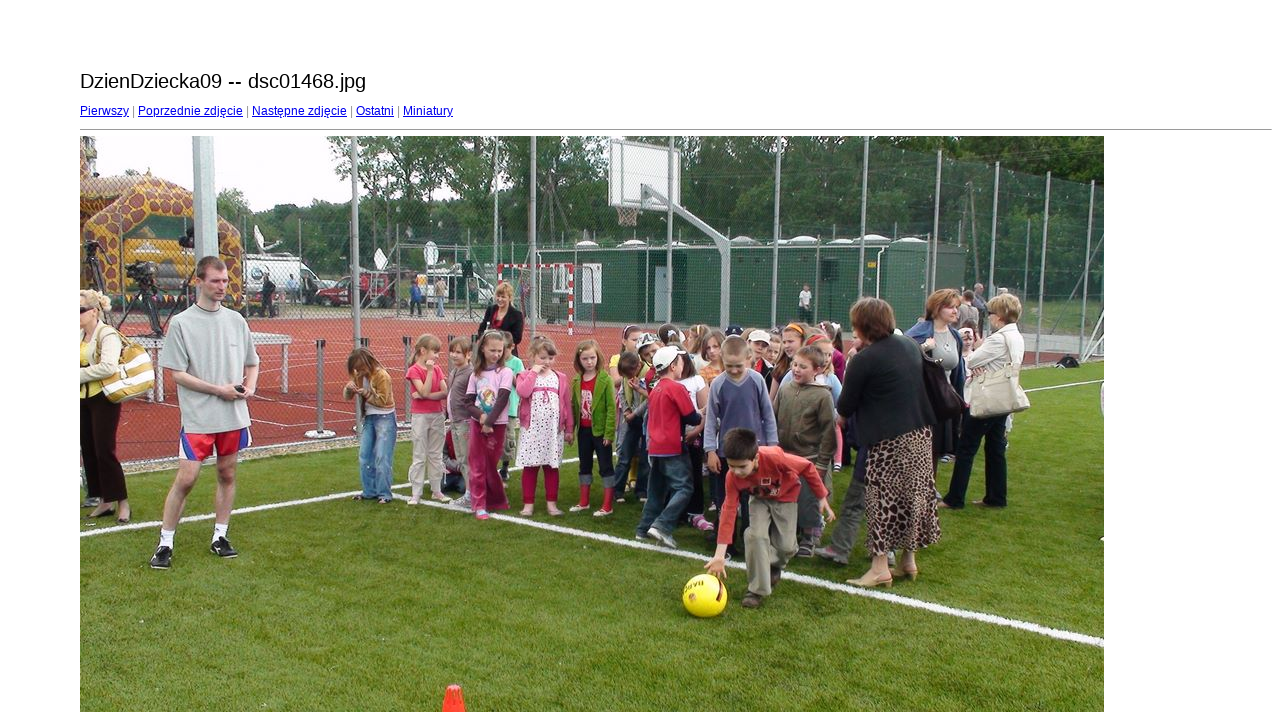

--- FILE ---
content_type: text/html
request_url: https://sp.poniatowa.pl/galerie_zdjec/DzienDziecka09/target64.html
body_size: 731
content:
<html>
<head>
<meta http-equiv="Content-Type" content="text/html; charset=UTF-8">
<title>dsc01468.jpg</title>
<link rel="stylesheet" href="style.css" type="text/css">
</head>
<body bgcolor="#FFFFFF" text="#000000">
<span class="textbg">DzienDziecka09 -- dsc01468.jpg </span><br> <span class="textsm"></span>
<p><span class="textreg">
<a href="target0.html">Pierwszy</a> |
<a href="target63.html">Poprzednie zdjęcie</a> |
<a href="target65.html">Następne zdjęcie</a> |
<a href="target149.html">Ostatni</a> | <a href="index.html">Miniatury</a><br>
</span><hr size="1">



<a href="index.html"><img src="images/dsc01468.jpg" width="1024" height="576" title="dsc01468.jpg (large)" border="0"></a><p>
<map name="Map">
  <area shape="rect" coords="95,1,129,44" href="frameset.htm">
</map>
</body>
</html>
